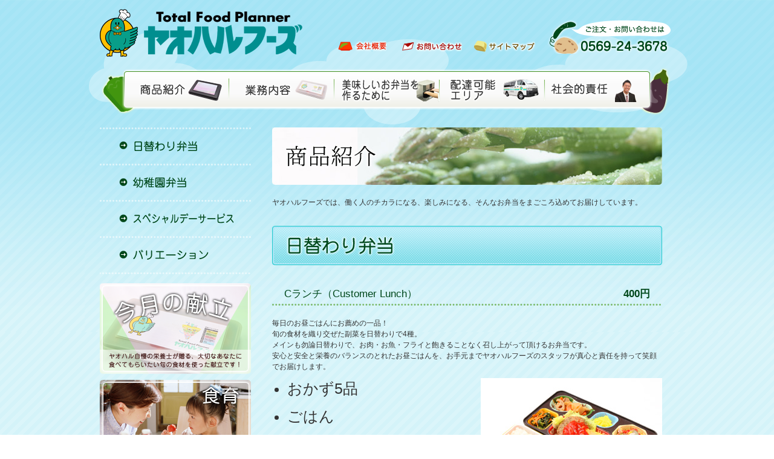

--- FILE ---
content_type: text/html
request_url: http://yaoharu-foods.com/lunch.html
body_size: 12251
content:
<!DOCTYPE html>
<meta charset="shift_jis" />
<!--[if IE]>
<script type="text/javascript">
document.createElement( 'header' );
document.createElement( 'section' );
document.createElement( 'nav' );
document.createElement( 'aside' );
document.createElement( 'footer' );
document.createElement( 'article' );
document.createElement( 'time' );
</script>
<![endif]-->
<title>商品紹介 | 株式会社 ヤオハルフーズ</title>
<meta name="keywords" content="ヤオハルフーズ,ヤオハル,弁当,配達,給食,幼稚園弁当,社員食堂,社員寮管理,オードブル,半田,武豊,南知多,東浦,常滑,阿久比,知多,東海,知立,刈谷,碧南,西尾,商品紹介" />
<meta name="robots" content="index,follow" />
<meta http-equiv="X-UA-Compatible" content="IE=8" />
<link rel="shortcut icon" href="images/favicon.ico">
<link rel="stylesheet" href="common/style.css" type="text/css" />
<link rel="stylesheet" href="common/print.css" type="text/css" media="print" />
<!--[if lt IE 7]>
<script src="http://ie7-js.googlecode.com/svn/version/2.1(beta4)/IE7.js"></script>
<![endif]-->
<body id="lunch" class="pages">
<div id="wrap">
<div id="wrapper">
<div id="wrapperInner" class="clearfix">
	<header class="clearfix">
		<div id="headerInner">
			<h1><a href="index.html"><img src="images/h1-trans.png" width="335" height="79" alt="株式会社&amp;nbsp;ヤオハルフーズ"></a></h1>
			<div id="headerTel">
				<h2><img src="images/h2_tel-trans.png" width="210" height="32" alt="ご注文・お問い合わせは"></h2>
				<ul>
					<li><img src="images/telHanda-trans.png" width="210" height="27" alt="半田本社&amp;nbsp;0569-24-3678"></li>
				</ul>
			<!-- /headerTel --></div>
			<ul id="headerNavi" class="clearfix">
				<li id="h_navi01"><a href="outline.html"><img src="images/nav_icon03-trans.png" width="80" height="24" alt="会社概要"></a></li>
				<li id="h_navi02"><a href="contact/index.html"><img src="images/nav_icon01-trans.png" width="105" height="24" alt="お問い合わせ"></a></li>
				<li id="h_navi03"><a href="sitemap.html"><img src="images/nav_icon02-trans.png" width="101" height="24" alt="サイトマップ"></a></li>
			<!-- /headerNavi --></ul>
		<!-- /headerInner --></div>
	</header>
<hr />
	<ul id="gNavi" class="clearfix">
		<li id="g_navi01"><a href="lunch.html"><img src="images/g_navi01-trans.png" width="174" height="80" alt="商品紹介"></a></li>
		<li id="g_navi02"><a href="bussiness.html"><img src="images/g_navi02-trans.png" width="174" height="80" alt="業務内容"></a></li>
		<li id="g_navi03"><a href="security.html"><img src="images/g_navi03-trans.png" width="174" height="80" alt="美味しいお弁当を作るために"></a></li>
		<li id="g_navi04"><a href="delivery.html"><img src="images/g_navi04-trans.png" width="174" height="80" alt="配達可能エリア"></a></li>
		<li id="g_navi05"><a href="duty.html"><img src="images/g_navi05-trans.png" width="174" height="80" alt="社会的責任"></a></li>
	<!-- /gNavi --></ul>
	<div id="content" class="clearfix">
		<div id="mainContent">
			<h2><img src="images/h2_lunch.jpg" width="645" alt="商品紹介"></h2>
			<p>ヤオハルフーズでは、働く人のチカラになる、楽しみになる、そんなお弁当をまごころ込めてお届けしています。</p>
			<section id="section01">
				<h3><img src="images/h3_lunch01.gif" width="645" alt="日替わり弁当"></h3>
				<section id="section01-1">
					<div class="sectionInner clearfix">
						<h4 class="clearfix"><strong>Cランチ（Customer&nbsp;Lunch）</strong><span>400円</span></h4>
						<p>毎日のお昼ごはんにお薦めの一品！<br />旬の食材を織り交ぜた副菜を日替わりで4種。<br />メインも勿論日替わりで、お肉・お魚・フライと飽きることなく召し上がって頂けるお弁当です。<br />安心と安全と栄養のバランスのとれたお昼ごはんを、お手元までヤオハルフーズのスタッフが真心と責任を持って笑顔でお届けします。</p>
						<p class="right"><img src="images/ph_lunch_C.jpg" width="300" alt="日替わり弁当 Cランチ"></p>
						<div class="left">
							<ul class="big">
								<li>おかず5品</li>
								<li>ごはん</li>
							</ul>
							<h5>メニュー例</h5>
							<ul>
								<li>ハンバーグとオムレツ</li>
								<li>厚揚げチリソースがけ</li>
								<li>筑前煮</li>
								<li>青梗菜のピリ辛和え</li>
								<li>野菜のコールスローサラダ</li>
								<li>漬物</li>
							</ul>
						<!-- /left --></div>
					<!-- /sectionInner --></div>
					<ul class="button clearfix">
						<li><a href="pdf/202601_C_handa.pdf" target="_blank">1月の献立</a></li>
						<li><a href="pdf/202602_C_handa.pdf" target="_blank">2月の献立</a></li>
					</ul>
				<!-- /section01-1 --></section>
				<section id="section01-2">
					<div class="sectionInner clearfix">
						<h4 class="clearfix"><strong>Dランチ（Delicious&nbsp;Lunch）</strong><span>450円</span></h4>
						<p>お腹いっぱいご飯が食べたい！そんな方にお薦めの一品！<br />副菜は旬の食材を織り交ぜた日替わりが4種＋佃煮。<br />メインにはボリュームたっぷりのおかずをご用意。しっかりと召し上がって、午後からのお仕事もはりきってやって頂けます。<br />お手元までヤオハルフーズのスタッフが真心と責任を持って笑顔でお届けします。</p>
						<p class="right"><img src="images/ph_lunch_D.jpg" width="300" alt="日替わり弁当 Dランチ"></p>
						<div class="left">
							<ul class="big">
								<li>おかず6品</li>
								<li>ごはん</li>
							</ul>
							<h5>メニュー例</h5>
							<ul>
								<li>目玉焼きフライ</li>
								<li>シュウマイ</li>
								<li>寒天ゼリー</li>
								<li>三色ピーマンの野菜炒め</li>
								<li>マカロニサラダ</li>
								<li>高菜</li>
								<li>漬物</li>
							</ul>
						<!-- /left --></div>
					<!-- /sectionInner --></div>
					<ul class="button clearfix">
						<li><a href="pdf/202601_D_handa.pdf" target="_blank">1月の献立</a></li>
						<li><a href="pdf/202602_D_handa.pdf" target="_blank">2月の献立</a></li>
					</ul>
				<!-- /section01-2 --></section>
				<p class="pagetop"><a href="#wrap"><img10:18 2016/10/28 src="images/pagetop.gif" width="131" height="23" alt="このページの先頭へ"></a></p>
			<!-- /section01 --></section>
			<section id="section02">
				<h3><img src="images/h3_lunch02.gif" width="645" alt="幼稚園弁当"></h3>
				<p><img src="images/ph_lunch02.jpg" width="645" alt="幼稚園弁当"></p>
				<p class="clearfix"><a href="duty.html#section05"><img src="images/banner_duty05-2.jpg" width="630" alt="安心・安全な「食」と循環型社会"></a></p>
				<ul class="caution">
					<li>幼稚園・託児所単位でご注文ください。</li>
					<li>毎日200食以上のご注文をいただけるお客様に限ります。</li>
				</ul>
				<p class="pagetop"><a href="#wrap"><img src="images/pagetop.gif" width="131" height="23" alt="このページの先頭へ"></a></p>
			<!-- /section02 --></section>
			<section id="section03">
				<h3><img src="images/h3_lunch03.gif" width="645" alt="スペシャルデーサービス"></h3>
				<h4>毎日30食以上ご注文いただけるお客様に月に一度「カレーサービス」</h4>
				<p><img src="images/ph_lunch_special.jpg" width="645" alt="スペシャルデーサービス"></p>
				<ul class="caution">
					<li>写真はイメージです。</li>
					<li>上記サービス実施日は、ご指定いただけませんのであらかじめご了承ください。</li>
				</ul>
				<h4>毎日50食以上ご注文いただけるお客様に月に一度「めんサービス」</h4>
				<p><img src="images/ph_lunch03.jpg" width="645" alt="めんサービス"></p>
				<ul class="caution">
					<li>写真はイメージです。</li>
					<li>上記サービス実施日は、ご指定いただけませんのであらかじめご了承ください。</li>
				</ul>
				<p class="pagetop"><a href="#wrap"><img src="images/pagetop.gif" width="131" height="23" alt="このページの先頭へ"></a></p>
			<!-- /section03 --></section>
			<section id="section04">
				<h3><img src="images/h3_lunch04.gif" width="645" alt="バリエーション"></h3>
				<p><img src="images/ph_lunch04.jpg" width="645" alt="ランチバリエーション"></p>
				<p>日替わりランチのバリエーションは、大きく２つですが、お客様のご希望に沿った形でのご提供が可能です。担当者にご相談ください。</p>
				<p class="pagetop"><a href="#wrap"><img src="images/pagetop.gif" width="131" height="23" alt="このページの先頭へ"></a></p>
			<!-- /section04 --></section>
		<!-- /mainContent --></div>
		<div id="sidebar">
			<ul id="sideMenu">
				<li id="sideMenu01"><a href="#section01"><img src="images/subMenu_lunch01-trans.png" width="250" height="60" alt="日替わり弁当"></a></li>
				<li id="sideMenu02"><a href="#section02"><img src="images/subMenu_lunch02-trans.png" width="250" height="60" alt="幼稚園弁当"></a></li>
				<li id="sideMenu03"><a href="#section03"><img src="images/subMenu_lunch03-trans.png" width="250" height="60" alt="スペシャルデーサービス"></a></li>
				<li id="sideMenu04"><a href="#section04"><img src="images/subMenu_lunch04-trans.png" width="250" height="60" alt="バリエーション"></a></li>
			<!-- /sideMenu --></ul>
			<ul id="banner">
				<li id="banner01"><a href="menu.html"><img src="images/banner01-trans.png" width="250" height="150" alt="今月の献立"></a></li>
				<li id="banner02"><a href="duty.html#section04"><img src="images/banner02-trans.png" width="250" height="150" alt="食育"></a></li>
				<li id="banner06"><a href="duty.html#section05"><img src="images/banner06-trans.png" width="250" height="150" alt="循環型社会"></a></li>
				<li id="banner03"><a href="helpWanted.html"><img src="images/banner03-trans.png" width="250" height="150" alt="求人情報"></a></li>
			<!-- /banner --></ul>
		<!-- /sidebar --></div>
	<!-- /content --></div>
<hr />
<footer>
	<ul id="fNavi" class="clearfix">
		<li id="f_navi01"><a href="outline.html"><img src="images/nav_icon03-trans.png" width="80" height="24" alt="会社概要"></a></li>
		<li id="f_navi02"><a href="contact/index.html"><img src="images/nav_icon01-trans.png" width="105" height="24" alt="お問い合わせ"></a></li>
		<li id="f_navi03"><a href="sitemap.html"><img src="images/nav_icon02-trans.png" width="101" height="24" alt="サイトマップ"></a></li>
	<!-- /fNavi --></ul>
		<div id="footerInner" class="clearfix">
			<h1><a href="index.html"><img src="images/h1-trans.png" width="335" height="79" alt="株式会社&amp;nbsp;ヤオハルフーズ"></a></h1>
			<section class="clearfix">
				<p>〒475-0828<br />愛知県半田市瑞穂町7丁目8番地の9<br />Tel:0569-24-3678　Fax:0569-24-3681</p>
                <address>Copyright&nbsp;(C)&nbsp;YAOHARU&nbsp;FOODS&nbsp;Corporation.All&nbsp;rights&nbsp;reserved.</address>
			</section>
		<!-- /footerInner --></div>
</footer>
<!-- /wrapperInner --></div>
<!-- /wrapper --></div>
<!-- /wrap --></div>
<!--[if lt IE 7]>
<div id="ie6">
	<div id="ie6_inner" class="clearfix">
		<h1><img src='http://www.ie6nomore.com/files/theme/ie6nomore-warning.jpg' alt='危険です！'/></h1>
		<div id="ie6_inner_text">
			<h2>あなたが使用されているブラウザは、旧式のブラウザです。</h2>
			<p>正しく表示されていない可能性があります。現在のインターネットサービスを快適に使用するためにはブラウザをアップグレードされることをお勧めします。</p>
		</div>
		<ul class="clearfix">
			<li><a href='http://www.firefox.com' target='_blank'><img src='http://www.ie6nomore.com/files/theme/ie6nomore-firefox.jpg' style='border: none;' alt='Get Firefox 3.5'/></a></li>
			<li><a href='http://www.browserforthebetter.com/download.html' target='_blank'><img src='http://www.ie6nomore.com/files/theme/ie6nomore-ie8.jpg' style='border: none;' alt='Get Internet Explorer 8'/></a></li>
			<li><a href='http://www.apple.com/safari/download/' target='_blank'><img src='http://www.ie6nomore.com/files/theme/ie6nomore-safari.jpg' style='border: none;' alt='Get Safari 4'/></a></li>
			<li><a href='http://www.google.com/chrome' target='_blank'><img src='http://www.ie6nomore.com/files/theme/ie6nomore-chrome.jpg' style='border: none;' alt='Get Google Chrome'/></a></li>
		</ul>
	</div>
	<p id="ie6_button"><a href='#' onclick='javascript:this.parentNode.parentNode.style.display="none"; return false;'><img src='http://www.ie6nomore.com/files/theme/ie6nomore-cornerx.jpg' style='border: none;' alt='Close this notice'/></a></p>
</div>
<![endif]-->
<script type="text/javascript">

  var _gaq = _gaq || [];
  _gaq.push(['_setAccount', 'UA-27255954-1']);
  _gaq.push(['_trackPageview']);

  (function() {
    var ga = document.createElement('script'); ga.type = 'text/javascript'; ga.async = true;
    ga.src = ('https:' == document.location.protocol ? 'https://ssl' : 'http://www') + '.google-analytics.com/ga.js';
    var s = document.getElementsByTagName('script')[0]; s.parentNode.insertBefore(ga, s);
  })();

</script>
</body>


--- FILE ---
content_type: text/css
request_url: http://yaoharu-foods.com/common/print.css
body_size: 1029
content:
@charset "UTF-8";
body ,
#wrap ,
#wrapper {
	background: none;
}

.pages #headerInner ,
#gNavi ,
#fNavi li ,
.pages #sidebar ,
.pagetop ,
#mainContent ul.button ,
#outline #section03-1 p ,
#outline #section03-2 p ,
.pages #footerInner {
	display: none;
}

.pages #mainContent {
	float: none;
	font-size: 150%;
}

h2 ,
h3,
h4,
h5,
h6 ,
.pages #mainContent p {
	margin-bottom: 1em;
	line-height: 2;
}

h3 {
	margin-top: 2em;
}

.pages #mainContent li {
	line-height: 2;
}


.pages #mainContent h2 img ,
.pages #mainContent h3 img ,
#outline #mainContent #section01 img ,
#outline #section03 .map {
	width: 100%;
}

#delivery #mainContent .right {
	width: 580px;
}

#delivery #mainContent section {
	margin-bottom: 30px;
}

#lunch .sectionInner .left {
	width: 630px;
}

#menu #mainContent section .left {
	width: 500px;
}

#contact #mainContent form dd {
	padding-left: 250px;
}

#menu #mainContent #main #pickup {
	font-size: 100%;
}

#duty #mainContent #section02 ,
#menu #mainContent #section01 {
	page-break-after: always;
}




--- FILE ---
content_type: text/css
request_url: http://yaoharu-foods.com/common/common.css
body_size: 6999
content:
@charset "UTF-8";

/* 初期化 ----------------------*/
@import url("reset.css");


/* clearfix ----------------------*/
@import url("clearfix.css");


/* コンテンツ ----------------------*/
@import url("contents.css");





/* --------------------
	全体
-------------------- */
html {
	margin-bottom: 1px;
	height: 100%;
}

body {
	background: url(../images/bg_body.gif) center top;
	color: #333;
	font-family: "Hiragino Maru Gothic Pro", "ヒラギノ丸ゴ Pro W4", "メイリオ", Meiryo, Osaka, "ＭＳ Ｐゴシック", "MS PGothic", sans-serif;
	font-size: 77%;
	text-align: center;
}

hr {
	display: none;
}

a {
	color: #CE2A20;
}

a:hover {
	color: #FF3900;
}

h2 {
	margin-bottom: 20px;
}

h3,
h4,
h5,
h6 {
	margin-top: 30px;
	margin-bottom: 20px;
}

.pages #mainContent p,
.pages #mainContent li {
	margin-bottom: 10px;
}

.pages #mainContent ol {
	list-style-type: decimal;
	padding-left: 25px;
}

.pages #mainContent ul {
	list-style-type: disc;
	padding-left: 25px;
}

#wrap {
	background: url(../images/bg_wrap.gif) repeat-x center top;
	padding-bottom: 30px;
}

#wrapper {
	background: url(../images/bg_wrapper.gif) no-repeat center top;
	margin: 0 auto;
	text-align: left;
	width: 1000px;
}

#wrapperInner {
	margin: 0 25px;
}

.caution {
	border: 1px solid #f00;
	color: #ff0000;
	padding:10px;
}

ul.caution {
	padding: 10px 10px 0 10px;
}

ul.caution li {
	list-style-type: none;
}

ul.caution li:before {
	content: "※ "
}

.pagetop {
	text-align: right;
	margin-top: 30px;
}

#mainContent p.clearfix img {
	float: left;
	margin: 0 20px 10px 0;
}

#mainContent ul.button {
	padding: 0;
}

#mainContent ul.button li {
	background: url(../images/bg_button.gif) repeat-x center;
	border: 1px solid #017071;
	float: left;
	font-size: 114%;
	margin: 10px 20px 10px 0;
}

#mainContent ul.button li a {
	background: url(../images/bg_a_button.gif) no-repeat right center;
	border: 3px solid #fff;
	color: #017071;
	display: block;
	font-weight: bold;
	text-decoration: none;
	padding: 7px 50px 7px 40px;
}

.left {
	float: left;
}

.right {
	float: right;
}


/* --------------------
	IE6警告用
-------------------- */
#ie6 {
	border: 1px solid #F7941D;
	background: #FEEFDA;
	text-align: center;
	position: absolute;
	top: 10px;
	left: 10px;
	padding: 10px;
}

#ie6_inner {
	margin: 0 auto;
	text-align: left;
	width: 640px;
}

#ie6 h1 {
	float: left;
	display: inline;
	width: 70px;
	margin: 0 ;
}

#ie6_inner_text {
	float: left;
	display: inline;
	margin-top: 10px;
	width: 330px;
}

#ie6 h2 {
	font-size: 120%;
	font-weight: bold;
}

#ie6 ul {
	float: left;
	display: inline;
}

#ie6 li {
	float: left;
	display: inline;
	margin-left: 10px;
}

#ie6_button {
	position: absolute;
	right: 3px;
	top: 3px;
}


/* --------------------
	header
-------------------- */
header {
	padding: 15px 0;
}

h1 {
	float: left;
}

header h1 {
}

#headerNavi ,
#headerTel {
	float: right;
}

#headerTel h2 {
	margin: 0;
}

#headerTel {
	margin-top: 15px;
}

#headerTel li {
	margin-bottom: 7px;
}

#headerNavi li {
	display: inline;
	float: left;
	margin-top: 50px;
	margin-right: 20px;
}

/* --------------------
	sidebar
-------------------- */
#sidebar #sideMenu {
	margin-bottom: 15px;
	width: 250px;
}

#sideMenu {
	background: url(../images/bg_subMenuBottom-trans.png) repeat-x bottom;
	padding-bottom: 3px;
}

#sideMenu li {
	text-indent: -999999px;
}

#sideMenu li a {
	background-repeat: no-repeat;
	display: block;
	height: 60px;
	overflow: hidden;
	width: 250px;
}

#sideMenu li#sideMenu01 a {
	background-position: 0 0;
}

#sideMenu li#sideMenu02 a {
	background-position: 0 -60px;
}

#sideMenu li#sideMenu03 a {
	background-position: 0 -120px;
}

#sideMenu li#sideMenu04 a {
	background-position: 0 -180px;
}

#sideMenu li#sideMenu05 a {
	background-position: 0 -240px;
}

#sideMenu li#sideMenu01 a:hover {
	background-position: -250px 0;
}

#sideMenu li#sideMenu02 a:hover {
	background-position: -250px -60px;
}

#sideMenu li#sideMenu03 a:hover {
	background-position: -250px -120px;
}

#sideMenu li#sideMenu04 a:hover {
	background-position: -250px -180px;
}

#sideMenu li#sideMenu05 a:hover {
	background-position: -250px -240px;
}

#sidebar #banner li {
	margin-bottom: 10px;
}

/* --------------------
	gNavi
-------------------- */
#gNavi {
	background: url(../images/bg_gNavi-trans.png) no-repeat left top;
	margin-bottom: 20px;
	padding-left: 40px;
	height: 80px;
}

#gNavi li {
	float: left;
	text-indent: -999999px;
}

#gNavi li a {
	display: block;
	height: 80px;
	overflow: hidden;
	width: 174px;
}

#gNavi li a {
	background-image: url(../images/bg_gNavi-trans.png);
	background-repeat: no-repeat;
}

#gNavi li#g_navi01 a {
	background-position: -40px 0;
}

#gNavi li#g_navi02 a {
	background-position: -214px 0;
}

#gNavi li#g_navi03 a {
	background-position: -388px 0;
}

#gNavi li#g_navi04 a {
	background-position: -562px 0;
}

#gNavi li#g_navi05 a {
	background-position: -736px 0;
}

#gNavi li#g_navi01 a:hover {
	background-position: -40px -80px;
}

#gNavi li#g_navi02 a:hover {
	background-position: -214px -80px;
}

#gNavi li#g_navi03 a:hover {
	background-position: -388px -80px;
}

#gNavi li#g_navi04 a:hover {
	background-position: -562px -80px;
}

#gNavi li#g_navi05 a:hover {
	background-position: -736px -80px;
}


/* --------------------
	content
-------------------- */
.pages #mainContent {
	display: inline;
	float: right;
	margin-right: 20px;
	width: 645px;
}

.pages #mainContent h4 {
	background: url(../images/bg_h4.gif) repeat-x left bottom;
	color: #00481b;
	font-size: 134%;
	font-weight: bold;
	padding: 5px 20px 8px;
}

.pages #mainContent h5 {
	background-color: #edfafd;
	background-image: url(../images/bg_h5.gif);
	background-repeat: no-repeat;
	background-position: 20px center;
	border-radius: 5px;        /* CSS3草案 */  
	color: #006f70;
	font-size: 129%;
	padding: 5px 20px 5px 35px;
	-webkit-border-radius: 5px;    /* Safari,Google Chrome用 */  
	-moz-border-radius: 5px;   /* Firefox用 */  
}

.pages #mainContent h6 {
	color: #00481b;
	border-bottom: 1px solid #00481b;
	font-size: 122%;
	padding: 5px 20px;
	text-shadow: 1px 1px 0px #9fc4bc;
}

#mainContent dl.table {
	background: url(../images/bg_table.gif) repeat-y left;
}

#mainContent dl.table dt {
	color: #fff;
	font-weight: bold;
	float: left;
	clear: both;
	padding: 20px;
}

#mainContent dl.table dd {
	border-bottom: 1px dotted #1b929a;
	padding: 20px 20px 20px 160px;
}

#mainContent dl.table dd:last-child {
	border-bottom: none;
}

#mainContent dl.table dd ul {
	list-style-type: none;
	padding: 0;
}

#mainContent dl.table dd li {
	margin-bottom: 0;
}


/* --------------------
	footer
-------------------- */
#fNavi {
	background: url(../images/bg_footer-trans.png) no-repeat left top;
	padding-top: 30px;
	margin-bottom: 10px;
}

#fNavi li{
	display: inline;
	float: left;
	margin-right: 20px;
}

footer #footerInner {
	margin-bottom: 10px;
}

footer section {
	float: left;
	margin-left: 35px;
}

footer section address {
	margin-top: 10px;
}



--- FILE ---
content_type: text/css
request_url: http://yaoharu-foods.com/common/reset.css
body_size: 1259
content:
@charset "UTF-8";

/*
Copyright (c) 2007, Yahoo! Inc. All rights reserved.
Code licensed under the BSD License:
http://developer.yahoo.net/yui/license.txt
version: 2.3.0
*/
/* -=-=-=-=-=-=-=-=-=-=-=-=-=-=-=-=-=-=-=-=-=-=-=-=-=-=
	Default Setting CSS
-=-=-=-=-=-=-=-=-=-=-=-=-=-=-=-=-=-=-=-=-=-=-=-=-=-= */

/* Font-size Adjustment
px		%
10		77
11		85
12		92
13		100
14		107
15		114
16		122
17		129
*/


body,div,dl,dt,dd,ul,ol,li,h1,h2,h3,h4,h5,h6,pre,form,fieldset,input,textarea,p,blockquote,th,td {
	margin: 0;
	padding: 0;
}
table { 
	border-collapse: collapse;
	border-spacing: 0;
}
fieldset { 
	border: 0;
}
img { 
	border: none;
	vertical-align: bottom;
}
address,caption,cite,code,dfn,em,strong,th,var { 
	font-style: normal;
	font-weight: normal;
}
ol,ul {
	list-style: none;
}
caption,th {
	text-align: left;
}
h1,h2,h3,h4,h5,h6 {
	font-size: 100%;
	font-weight: normal;
}
q:before,q:after {
	content: '';
}
abbr,acronym {
	border: 0;
}

body {
	font: 13px arial,helvetica,clean,sans-serif;
	*font-size: small;
	*font: x-small;
}
table {
	font-size: inherit;
	font: 100%;
}
/* for Safari */
select, input, textarea {
	font: 99% arial,helvetica,clean,sans-serif;
}
pre, code {
	font: 115% monospace;
	*font-size: 100%;
}
body * {
	line-height: 1.5;
}

--- FILE ---
content_type: text/css
request_url: http://yaoharu-foods.com/common/clearfix.css
body_size: 184
content:
@charset "UTF-8";

/*
	clearfix:2008/08/18
*/


.clearfix:after {
	content: "";
	display: block;
	clear: both;
	}
.clearfix {
	display: inline-block;
	}
.clearfix {
	display: block;
	}

--- FILE ---
content_type: text/css
request_url: http://yaoharu-foods.com/common/contents.css
body_size: 6656
content:
@charset "UTF-8";


/* --------------------
	top
-------------------- */
#top #mainContent {
	float: left;
	margin-right: 20px;
	height: 470px;
	width: 680px;
}

#top .month01 {
	background: url(../images/bg_topMain-1.jpg) no-repeat left top;
}

#top .month02 {
	background: url(../images/bg_topMain-2.jpg) no-repeat left top;
}

#top .month03 {
	background: url(../images/bg_topMain-3.jpg) no-repeat left top;
}

#top .month04 {
	background: url(../images/bg_topMain-4.jpg) no-repeat left top;
}

#top #mainContent #newsArea {
	padding: 261px 20px 20px 20px;
}

#top #mainContent #newsArea h3 {
	float: right;
	margin: 0;
}

#top #mainContent #newsArea h4 {
	float: left;
	margin: 0;
}

#top #mainContent #newsArea dl {
	font-size: 92%;
	padding: 15px 150px 15px 130px;
}

#top #mainContent #newsArea dt {
	background-color: #c1fff6;
	color: #089e89;
	float: left;
	padding: 3px 7px;
}

#top #mainContent #newsArea dd {
	border-bottom: 1px dotted #6ec5cf;
	padding: 3px 0 7px 90px;
	margin-bottom: 3px;
}

#top #mainContent #newsArea dd:last-child {
	border-bottom: none;
}

#top #mainContent #newsArea dd a {
	color: #089e89;
	text-decoration: none;
}

#top #mainContent #newsArea dd a:hover {
	color: #FF3900;
}



/* --------------------
	lunch
-------------------- */
#lunch #sideMenu li a {
	background-image: url(../images/bg_subMenu_lunch-trans.png);
}

#lunch .sectionInner h4 span {
	display: block;
	float: right;
}

#lunch .sectionInner h4 strong {
	display: block;
	float: left;
}

#lunch .sectionInner h4 span {
	display: block;
	float: right;
}

#lunch .sectionInner .left {
	width: 300px;
}

#lunch .sectionInner .left .big {
	font-size: 200%;
	margin-bottom: 30px;
}

#lunch #mainContent section ul.clearfix {
	list-style-type: none;
}


/* --------------------
	bussiness
-------------------- */
#bussiness #sideMenu li a {
	background-image: url(../images/bg_subMenu_bussiness-trans.png);
}

#bussiness #mainContent section section {
	background: url(../images/bg_bussiness-trans.png) no-repeat 420px bottom;
}

#bussiness #mainContent section section#section01-5 {
	background-image: none;
}

#bussiness #mainContent section:after {
	content: "";
	display: block;
	clear: both;
}

#bussiness #mainContent section {
	display: inline-block;
}

#bussiness #mainContent section {
	display: block;
}

#bussiness #mainContent section h4 {
	clear: both;
	padding-left: 0;
}

#bussiness #mainContent section h4 img {
	float: left;
	margin: 0 20px 10px 0;
}

#bussiness #mainContent section p.caution {
	border: 8px double red;
	font-weight: bold;
	margin-left: 320px;
}

#bussiness #mainContent #endph {
	margin: 60px 0 0;
}

/* --------------------
	security
-------------------- */
#security #sideMenu li a {
	background-image: url(../images/bg_subMenu_security-trans.png);
}


/* --------------------
	delivery
-------------------- */
#delivery #mainContent h4 {
	padding: 0;
	background: none;
}

#delivery #mainContent .left {
	margin-right: 20px;
	width: 350px;
}

#delivery #mainContent .right {
	width: 275px;
}

#delivery #mainContent .right ul {
	margin: 0;
}

#delivery #mainContent .right li {
	float: left;
	width: 125px;
}


/* --------------------
	duty
-------------------- */
#duty #sideMenu li a {
	background-image: url(../images/bg_subMenu_duty-trans.png);
}

#duty #section01 .clearfix img {
	float: left;
	margin: 0 20px 10px 0;
}

#duty #section01 .clearfix #name {
	font-size: 129%;
	font-weight: bold;
	margin-top: 50px;
	text-align: right;
}

#lunch #section02 .clearfix a img ,
#security #section01 .clearfix a img ,
#duty #section05 .clearfix a img {
	background-color: #fff;
	border: 1px solid #999;
	float: none;
	padding: 3px;
	margin-top: 15px;
}

#duty #sign {
	text-align: right;
	margin-top: 40px;
}



/* --------------------
	menu
-------------------- */
#menu #mainContent #main {
	background: url(../images/bg_main_menu.jpg) no-repeat left top;
}

#menu #mainContent #main p {
	float: left;
}

#menu #mainContent #main #pickup {
	font-size: 200%;
	text-align: center;
	line-height: 215px;
	width: 220px;
}

#menu #mainContent section .left {
	width: 320px;
}

#menu #mainContent .left ul {
	list-style-type: none;
	padding: 0;
	text-align: center;
}


/* --------------------
	helpWanted
-------------------- */
#helpWanted #sideMenu li a {
	background-image: url(../images/bg_subMenu_helpWanted-trans.png);
}

#helpWanted #sidebar h2 {
	margin: 30px 0 0 15px;
}

#helpWanted #sidebar #sidebarTel li {
	margin: 0 0 7px 15px;
}



/* --------------------
	outline
-------------------- */
#outline #sideMenu li a {
	background-image: url(../images/bg_subMenu_outline-trans.png);
}

#outline #mainContent .map {
	border: 1px solid #999;
	width: 645px;
	height: 300px;
	margin-bottom: 10px;
}

#outline #mainContent .clearfix img {
	float: left;
	margin: 0 20px 20px 0;
}


/* --------------------
	contact
-------------------- */
#contact #mainContent #contactTel li {
	text-align: center;
	list-style-type: none;
	margin: 30px 0;
	padding: 0;
}

#contact #mainContent form {
	margin-top: 40px;
}

#contact #mainContent form dt {
	padding-left: 50px;
	float: left;
}

#contact #mainContent form dd {
	padding-left: 220px;
	margin-bottom: 15px;
}

#contact #mainContent form dd input ,
#contact #mainContent form dd textarea {
	border: 1px solid #669999;
	font-family: "Hiragino Maru Gothic Pro", "ヒラギノ丸ゴ Pro W4", "メイリオ", Meiryo, Osaka, "ＭＳ Ｐゴシック", "MS PGothic", sans-serif;
	padding: 5px;
	width: 95%;
}

#contact #mainContent form dd#name input {
	width: 40%;
}

#contact #mainContent form dd#sendButton input {
	border: none;
	padding: 0;
	width: 111px;
}

#contact #mainContent form dt.required {
	background: url(../images/bg_required.gif) no-repeat left top;
}

#FormMailer {
	text-align: right;
	font-size: 75%;
}

/* --------------------
	sitemap
-------------------- */
#sitemap #mainContent {
	font-size: 122%;
}

#sitemap #mainContent ul {
	list-style-type: none;
}

#sitemap #mainContent li {
	background: url(../images/sitemap_li01.gif) no-repeat 10px 0.7em;
	border-top: 1px dotted #62bdcc;
	padding-left: 25px;
	font-weight: bold;
	line-height: 1.8;
	margin-bottom: 0;
}

#sitemap #mainContent li a {
	color: #089e89;
	text-decoration: none;
}

#sitemap #mainContent li a:hover {
	color: #FF3900;
}

#sitemap #mainContent li:first-child {
	border-top: none;
}

#sitemap #mainContent li ul {
	margin-left: 200px;
	margin-top: -1.8em;
}

#sitemap #mainContent li ul li {
	background: url(../images/sitemap_li02.gif) no-repeat 10px 0.7em;
}

#sitemap #mainContent li ul li a {
	color: #ff8800;
}

#sitemap #mainContent li ul li a:hover {
	color: #089e89;
}






